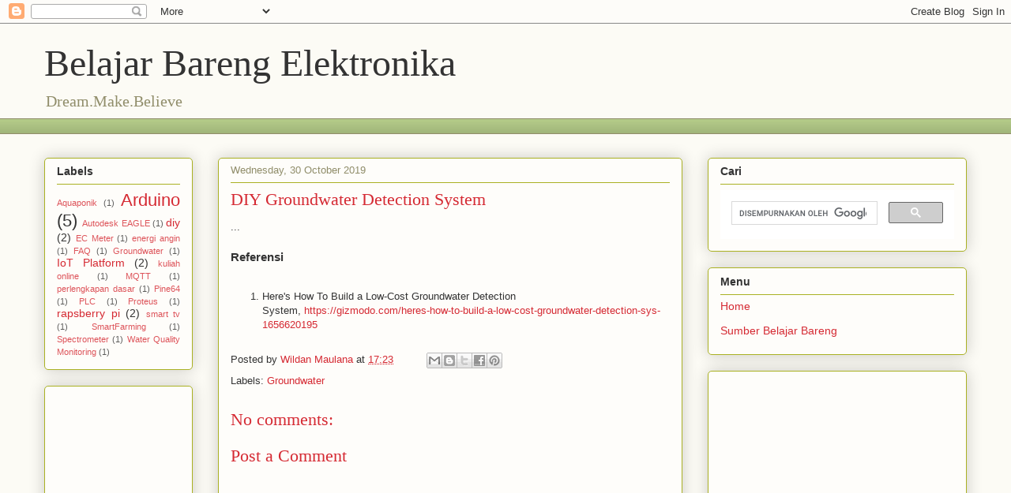

--- FILE ---
content_type: text/html; charset=utf-8
request_url: https://www.google.com/recaptcha/api2/aframe
body_size: 114
content:
<!DOCTYPE HTML><html><head><meta http-equiv="content-type" content="text/html; charset=UTF-8"></head><body><script nonce="hrBDLtTkLJAq8Bkd_D7DLg">/** Anti-fraud and anti-abuse applications only. See google.com/recaptcha */ try{var clients={'sodar':'https://pagead2.googlesyndication.com/pagead/sodar?'};window.addEventListener("message",function(a){try{if(a.source===window.parent){var b=JSON.parse(a.data);var c=clients[b['id']];if(c){var d=document.createElement('img');d.src=c+b['params']+'&rc='+(localStorage.getItem("rc::a")?sessionStorage.getItem("rc::b"):"");window.document.body.appendChild(d);sessionStorage.setItem("rc::e",parseInt(sessionStorage.getItem("rc::e")||0)+1);localStorage.setItem("rc::h",'1769228437510');}}}catch(b){}});window.parent.postMessage("_grecaptcha_ready", "*");}catch(b){}</script></body></html>